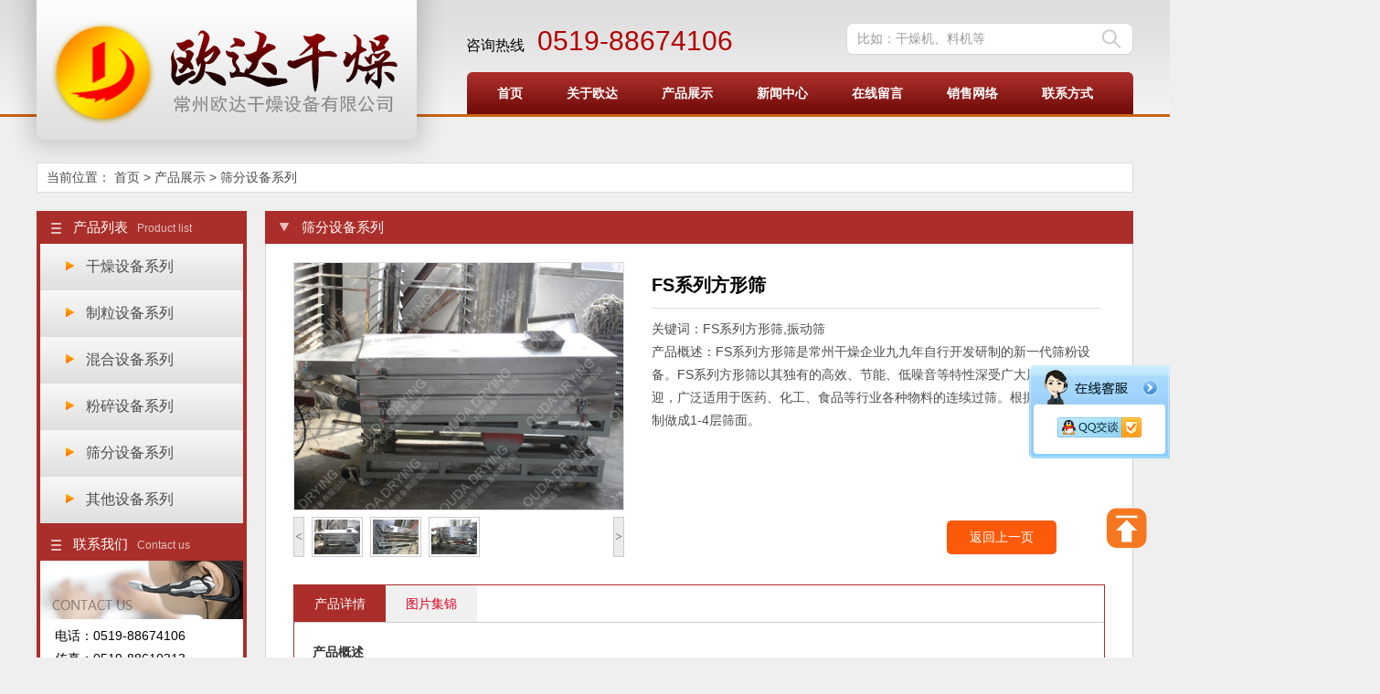

--- FILE ---
content_type: text/html
request_url: http://czoudagz.com/productS.asp?id=53
body_size: 30549
content:

<!DOCTYPE html>
<html>
<head>

<script type="text/javascript">
var config = {
	wrapperClassName : "mglass_wrapper mglass_wrapper_2",
	viewerClassName : "mglass_viewer mglass_viewer_2" 
};
var mr2 = new MGlass("margitaradziewicz2","avg_margitaradziewicz2.jpg", config);
</script>


<title>常州欧达干燥设备有限公司</title>
<meta http-equiv="Content-Type" content="text/html; charset=gb2312" />
<meta  name="keywords" content="欧达干燥,干燥设备,制粒设备,混合设备,粉碎设备,筛选设备,其他设备">
<meta name="description" content="常州欧达干燥设备有限公司，是 一家专业从事干燥、制药、食品、化工设备等系列产品的专业企业。欢迎广大客户来电咨询！" >
<link href="C/css.css" type=text/css rel=stylesheet>
<script language=JavaScript type=text/javascript src="j/jquery.js"></script>
<script type="text/javascript" src="J/banner.js"></script>
<script type="text/javascript" src="js/qq.jquery.fixed.1.3.js"></script>
<script language="javascript" src="js/qq.custom.js"></script>
<script>
	$(function(){
		$(".nav>li").hover(function(){
			$(this).children('ul').stop(true,true).show(300);
		},function(){
			$(this).children('ul').stop(true,true).hide(300);
		})
	})
</script>
<style>
.ExhibitList {clear: both; margin:0 auto;padding:0;}
.ExhibitList li {float:left;width:210px;margin:0 12px 20px 0;text-align: center; border: 1px solid #e4e4e4; }
.ExhibitList li:hover, .ExhibitList li:hover div.ImageTitle{background:#AB2E2A;color:#fff;}
.ExhibitList li div.ImageTitle{height:40px;line-height:40px;text-align:center;background:#fff;}
.ExhibitList li img {padding:5px 5px 0 5px;display:block;margin:auto;}
.ExhibitList li p{height:40px;line-height:40px;}
/*! fancyBox v2.1.4 fancyapps.com | fancyapps.com/fancybox/#license 弹出层 */
.fancybox-wrap,.fancybox-skin,.fancybox-outer,.fancybox-inner,.fancybox-image,.fancybox-wrap iframe,.fancybox-wrap object,.fancybox-nav,.fancybox-nav span,.fancybox-tmp{padding: 0;margin: 0;border: 0;outline: none;vertical-align: top;}
.fancybox-wrap {position: absolute;top: 0;left: 0;z-index: 8020;}
.fancybox-skin {position: relative;background: #f9f9f9;color: #444;text-shadow: none;-webkit-border-radius: 4px;   -moz-border-radius: 4px;        border-radius: 4px;}
.fancybox-opened {z-index: 8030;}
.fancybox-opened .fancybox-skin {-webkit-box-shadow: 0 10px 25px rgba(0, 0, 0, 0.5);   -moz-box-shadow: 0 10px 25px rgba(0, 0, 0, 0.5);        box-shadow: 0 10px 25px rgba(0, 0, 0, 0.5);}
.fancybox-outer, .fancybox-inner {position: relative;}
.fancybox-inner {overflow: hidden;}
.fancybox-type-iframe .fancybox-inner {-webkit-overflow-scrolling: touch;}
.fancybox-error {color: #444;font: 14px/20px "Helvetica Neue",Helvetica,Arial,sans-serif;margin: 0;padding: 15px;white-space: nowrap;}
.fancybox-image, .fancybox-iframe {display: block;width: 100%;height: 100%;}
.fancybox-image {max-width: 100%;max-height: 100%;}
#fancybox-loading, .fancybox-close, .fancybox-prev span, .fancybox-next span {background-image: url('../images/fancybox_sprite.png');}
#fancybox-loading {position: fixed;top: 50%;left: 50%;margin-top: -22px;margin-left: -22px;background-position: 0 -108px;opacity: 0.8;cursor: pointer;z-index: 8060;}
#fancybox-loading div {width: 44px;height: 44px;background: url(../images/fancybox_loading.gif) center center no-repeat;}
.fancybox-close {position: absolute;top: -18px;right: -18px;width: 36px;height: 36px;cursor: pointer;z-index: 8040;}
.fancybox-nav {position: absolute;top: 0;width: 40%;height: 100%;cursor: pointer;text-decoration: none;background: transparent url('../images/blank.gif'); /* helps IE */-webkit-tap-highlight-color: rgba(0,0,0,0);z-index: 8040;}
.fancybox-prev {left: 0;}
.fancybox-next {right: 0;}
.fancybox-nav span {position: absolute;top: 50%;width: 36px;height: 34px;margin-top: -18px;cursor: pointer;z-index: 8040;visibility: hidden;}
.fancybox-prev span {left: 10px;background-position: 0 -36px;}
.fancybox-next span {right: 10px;background-position: 0 -72px;}
.fancybox-nav:hover span {visibility: visible;}
.fancybox-tmp {position: absolute;top: -99999px;left: -99999px;visibility: hidden;max-width: 99999px;max-height: 99999px;overflow: visible !important;}
/* Overlay helper */
.fancybox-lock {overflow: hidden;}
.fancybox-overlay {position: absolute;top: 0;left: 0;overflow: hidden;display: none;z-index: 8010;background: url('../images/fancybox_overlay.png');}
.fancybox-overlay-fixed {position: fixed;bottom: 0;right: 0;}
.fancybox-lock .fancybox-overlay {overflow: auto;overflow-y: scroll;}
/* Title helper */
.fancybox-title {visibility: hidden;font: normal 13px/20px "Helvetica Neue",Helvetica,Arial,sans-serif;position: relative;text-shadow: none;z-index: 8050;}
.fancybox-opened .fancybox-title {visibility: visible;}
.fancybox-title-float-wrap {position: absolute;bottom: 0;right: 50%;margin-bottom: -35px;z-index: 8050;text-align: center;}
.fancybox-title-float-wrap .child {display: inline-block;margin-right: -100%;padding: 2px 20px;background: transparent; /* Fallback for web browsers that doesn't support RGBa */
	background: rgba(0, 0, 0, 0.8);-webkit-border-radius: 15px;   -moz-border-radius: 15px;        border-radius: 15px;text-shadow: 0 1px 2px #222;color: #FFF;font-weight: bold;line-height: 24px;white-space: nowrap;}
.fancybox-title-outside-wrap {position: relative;margin-top: 10px;color: #fff;}
.fancybox-title-inside-wrap {padding-top: 10px;}
.fancybox-title-over-wrap {position: absolute;bottom: 0;left: 0;color: #fff;padding: 10px;background: #000;background: rgba(0, 0, 0, .8);}
/**
 * jQuery lightBox plugin
 * This jQuery plugin was inspired and based on Lightbox 2 by Lokesh Dhakar (http://www.huddletogether.com/projects/lightbox2/)
 * and adapted to me for use like a plugin from jQuery.
 * @name jquery-lightbox-0.5.css
 * @author Leandro Vieira Pinho - http://leandrovieira.com
 * @version 0.5
 * @date April 11, 2008
 * @category jQuery plugin
 * @copyright (c) 2008 Leandro Vieira Pinho (leandrovieira.com)
 * @license CCAttribution-ShareAlike 2.5 Brazil - http://creativecommons.org/licenses/by-sa/2.5/br/deed.en_US
 * @example Visit http://leandrovieira.com/projects/jquery/lightbox/ for more informations about this jQuery plugin
 图片点击放大
 */
#jquery-overlay {position: absolute;top: 0;left: 0;z-index: 90;width: 100%;height: 500px;}
#jquery-lightbox {position: absolute;top: 0;left: 0;width: 100%;z-index: 100;text-align: center;line-height: 0;}
#jquery-lightbox a img {border: none; }
#lightbox-container-image-box {position: relative;background-color: #fff;width: 250px;height: 250px;margin: 0 auto;}
#lightbox-container-image {padding: 10px; }
#lightbox-loading {position: absolute;top: 40%;left: 0%;height: 25%;width: 100%;text-align: center;line-height: 0;}
#lightbox-nav {position: absolute;top: 0;left: 0;height: 100%;width: 100%;z-index: 10;}
#lightbox-container-image-box > #lightbox-nav {left:0;}
#lightbox-nav a {outline: none;}
#lightbox-nav-btnPrev, #lightbox-nav-btnNext {width:49%;height: 100%;zoom: 1;display: block;}
#lightbox-nav-btnPrev {left: 0;float: left;}
#lightbox-nav-btnNext {right: 0;float: right;}
#lightbox-container-image-data-box {font: 10px Verdana, Helvetica, sans-serif;background-color: #fff;margin: 0 auto;line-height: 1.4em;overflow: auto;width: 100%;padding: 0 10px 0;}
#lightbox-container-image-data {padding: 0 10px;color: #666;}
#lightbox-container-image-data #lightbox-image-details {width: 70%;float: left;text-align: left;}	
#lightbox-image-details-caption {font-weight: bold; }
#lightbox-image-details-currentNumber {display:block;clear: left;padding-bottom: 1.0em;}			
#lightbox-secNav-btnClose {width: 66px;float:right;padding-bottom: 0.7em;}

/*产品内页集锦切图*/
.slides_container {float:left; width: 180px; overflow: hidden;  }
.slides_container a {width: 180px; height: 150px; display: block; }
.slides_container a img {display: block;  }
#slides .next, #slides .prev {float:left;  width: 20px; height: 96px; display: block; margin-top:32px; text-align:center; }

/*产品弹出窗口内的集锦图*/
.ad-gallery div{overflow:hidden;}
.ad-gallery {width: 600px; }
.ad-gallery, .ad-gallery * {margin: 0; padding: 0; }
.ad-gallery .ad-image-wrapper {width: 100%; height: 400px; margin-bottom: 10px; position: relative; overflow: hidden; }
.ad-gallery .ad-image-wrapper .ad-loader {position: absolute; z-index: 10; top: 48%; left: 48%; border: 1px solid #CCC; }
.ad-gallery .ad-image-wrapper .ad-next {position: absolute; right: 0; top: 0; width: 25%; height: 100%; cursor: pointer; display: block; z-index: 200; }
.ad-gallery .ad-image-wrapper .ad-prev {position: absolute; left: 0; top: 0; width: 25%; height: 100%; cursor: pointer; display: block; z-index: 200; }
.ad-gallery .ad-image-wrapper .ad-prev, .ad-gallery .ad-image-wrapper .ad-next {/* Or else IE will hide it */ background: url(../images/trans.gif); }
.ad-gallery .ad-image-wrapper .ad-prev .ad-prev-image, .ad-gallery .ad-image-wrapper .ad-next .ad-next-image {background: url(../images/ad_prev.png); width: 30px; height: 30px; display: none; position: absolute; top: 47%; left: 0; z-index: 101; }
.ad-gallery .ad-image-wrapper .ad-next .ad-next-image {background: url(../images/ad_next.png); width: 30px; height: 30px; right: 0; left: auto; }
.ad-gallery .ad-image-wrapper .ad-image {position: absolute; overflow: hidden; top: 0; left: 0; z-index: 9; }
.ad-gallery .ad-image-wrapper .ad-image a img {border: 0; }
.ad-gallery .ad-image-wrapper .ad-image .ad-image-description {position: absolute; bottom: 0px; left: 0px; padding: 7px; text-align: left; width: 100%; z-index: 2; background: url(../images/opa75.png); color: #000; }
* html .ad-gallery .ad-image-wrapper .ad-image .ad-image-description {background: none; filter: progid:DXImageTransform.Microsoft.AlphaImageLoader (enabled=true, sizingMethod=scale, src= '../images/opa75.png' ); }
.ad-gallery .ad-image-wrapper .ad-image .ad-image-description .ad-description-title {display: block; }
.ad-gallery .ad-controls {height: 20px; }
.ad-gallery .ad-info {float: left; }
.ad-gallery .ad-slideshow-controls {float: right; }
.ad-gallery .ad-slideshow-controls .ad-slideshow-start, .ad-gallery .ad-slideshow-controls .ad-slideshow-stop {padding-left: 5px; cursor: pointer; }
.ad-gallery .ad-slideshow-controls .ad-slideshow-countdown {padding-left: 5px; font-size: 0.9em; }
.ad-gallery .ad-slideshow-running .ad-slideshow-start {cursor: default; font-style: italic; }
.ad-gallery .ad-nav {width: 100%; position: relative; }
.ad-gallery .ad-forward, .ad-gallery .ad-back {position: absolute; top: 0; height: 100%; z-index: 10; }
/* IE 6 doesn't like height: 100% */
* html .ad-gallery .ad-forward, .ad-gallery .ad-back {height: 100px; }
.ad-gallery .ad-back {cursor: pointer; left: -20px; width: 13px; display: block; background: url(../images/ad_scroll_back.png) 0px 22px no-repeat; }
.ad-gallery .ad-forward {cursor: pointer; display: block; right: -20px; width: 13px; background: url(../images/ad_scroll_forward.png) 0px 22px no-repeat; }
.ad-gallery .ad-nav .ad-thumbs {overflow: hidden; width: 100%; }
.ad-gallery .ad-thumbs .ad-thumb-list {float: left; width: 9000px; list-style: none; }
.ad-gallery .ad-thumbs li {float: left; padding-right: 5px; }
.ad-gallery .ad-thumbs li a {display: block; }
.ad-gallery .ad-thumbs li a img {border: 3px solid #CCC; display: block; }
.ad-gallery .ad-thumbs li a.ad-active img {border: 3px solid #616161; }
/* Can't do display none, since Opera won't load the images then */
.ad-preloads {position: absolute; left: -9000px; top: -9000px; }
/*products*/
.mar_con{border:1px solid #ccc;border-radius:5px; padding:20px 10px;}
/*产品详情页图片集锦效果*/
.right-extra .mt{height:28px;line-height:28px;padding:0 10px 8px;border-top:1px solid #EED97C;background:url(../images/bg_hotsale.gif) repeat-x 0 -552px;color:#c00;}
.right-extra .tab{border-bottom:2px solid #BE0000;margin-bottom:10px;}
.right-extra .tab li{position:relative;height:24px;padding:3px 12px 0;background:url(../images/icon_clubs.gif) #ccc no-repeat right -150px;overflow:hidden;margin-right:3px;line-height:24px;font-size:14px;font-weight:bold;color:#c30;}
.right-extra .tab span{position:absolute;left:0;top:0;z-index:1;width:10px;height:27px;background:url(../images/icon_clubs.gif) no-repeat 0 -150px;}
.right-extra .tab a{float:none;color:#c30;}
.right-extra .tab .curr{background-position:right -178px;color:#fff;}
.right-extra .tab .curr span{background-position:0 -178px;}
.right-extra .tab .curr a{color:#fff;}
.right-extra .mc .extra{padding:5px 10px;border-top:1px solid #F3E6C6;}
.right-extra .total{float:right;}
.right-extra .total strong{color:#FF7403;}
.right-extra .total a:link,.right-extra .total a:visited{color:#005aa0;}
.right-extra .join a:link,.right-extra .join a:visited{color:#FF7604;}
.right-extra .norecode{padding:0 10px 10px;}
.right-extra .iloading{margin-bottom:10px;}

/*图片放大镜样式*/
.jqzoom{float:left;border:none;position:relative;padding:0px;cursor:pointer;margin:0px;display:block;}
.jqzoom img{width:360px;height:270px;}
.zoomdiv{z-index:100;position:absolute;top:0px;left:0px;width:350px;height:263px;background:#ffffff;border:1px solid #CCCCCC;display:none;text-align:center;overflow:hidden;}
 .jqZoomPup{z-index:10;visibility:hidden;position:absolute;top:0px;left:0px;width:20px;height:20px;border:1px solid #aaa;background:#ffffff /*url(../images/zoom.png) 50% center no-repeat*/;opacity: 0.5;-moz-opacity: 0.5;-khtml-opacity: 0.5;filter: alpha(Opacity=50);}

/*图片小图预览列表*/
.spec-preview{width:360px;height:270px;border:1px solid #DFDFDF;}
.spec-scroll{clear:both;margin-top:5px;width:362px;}
.spec-scroll .prev{float:left;margin-right:4px;}
.spec-scroll .next{float:right;}
.spec-scroll .prev,.spec-scroll .next{display:block;font-family:"宋体";text-align:center;width:10px;height:42px; line-height:42px;border:1px solid #CCC;background:#EBEBEB;cursor:pointer;text-decoration:none;}
.spec-scroll .items{float:left;position:relative;width:322px;height:44px;overflow:hidden;}
.spec-scroll .items ul{position:absolute;width:999999px;height:44px;}
.spec-scroll .items ul li{float:left;width:64px;text-align:center;}
.spec-scroll .items ul li img{border:1px solid #CCC;padding:2px;width:50px;height:38px;}
.spec-scroll .items ul li img:hover{border:2px solid #FF6600;padding:1px;}
.InfoBox {float: right; display: inline; width: 460px; height: 314px; margin-right: 10px; margin-top: 6px; line-height: 22px;     position: relative;}
.InfoBox .pdTitle{font-size:24px;font-weight:bold;color:#db0023;margin: 12px 0;}
.pdKeywords{color:#4a4a4a;font-size:12px;margin-bottom: 6px;}
.pdClass, .pdClass a{margin-bottom: 6px;}
.pdOverview{}
.pdpromo{width:100px;height:36px;line-height:36px;background:#db0023;text-align:center;font-size:14px;position: absolute;bottom: 10px;right: 0;}
.xggc{width:100px;height:36px;line-height:36px;background:#db0023;text-align:center;font-size:14px;position: absolute;bottom: 10px;right: 135px;}
.pdpromo a, .xggc a{color:#fff;}
.right-extra{float:left;}
/*zdd*/
.ztitle{border-bottom:1px solid #ccc;}
.ztitle span{float:left;display:block;width:100px;height:40px;line-height:40px;text-align:center;color:#db0023;font-size:20px;background:#f0f0f0;font-size:14px;}
.ztitle span a{color:#db0023;}
.ztitle span.tithov, .ztitle span.tithov a{background:#AB2E2A;color:#fff;}
.zntit_con{display:none;padding:20px;}
.zntit_con p{font-size:14px;color:#333;line-height:24px;}
.zntit_con1{display:block;}

/*站点 浮动返回顶部*/
 .cd-top {display:inline-block;height:43px;width:44px;position:fixed;bottom:60px;right:20px;box-shadow:0 0 10px rgba(0, 0, 0, 0.05);/* image replacement properties */
  overflow:hidden;text-indent:100%;white-space:nowrap;background: url(../images/back_top.jpg) no-repeat center 50%;visibility:hidden;opacity:0;-webkit-transition:all 0.3s;-moz-transition:all 0.3s;transition:all 0.3s;}
.cd-top.cd-is-visible {/* the button becomes visible */visibility:visible;opacity:1;}
.cd-top.cd-fade-out {/* 如果用户继续向下滚动,这个按钮的透明度会变得更低 */opacity:.5;}
.no-touch .cd-top:hover {background-color:#e86256;opacity:1;}

.proback{width:120px;background:#FC5A0A;padding:6px 0px;position:absolute;bottom:0px;right:10%;text-align:center;border-radius:5px;}
.proback a{color:#fff;}
.proback:hover{background:#b10000;}

.proback1{width:120px;background:#FC5A0A;padding:6px 0px;text-align:center;border-radius:5px;margin:20px auto;}
.proback1 a{color:#fff;}
.proback1:hover{background:#b10000;}
</style>
</head>
<script>function stop(){return false;}document.oncontextmenu=stop;
if (typeof(element.onselectstart) != "undefined"){element.onselectstart = new Function("return false");} else {element.onmousedown = new Function("return false");element.onmouseup = new Function("return true");}</script>
<style>
div{-moz-user-select:none;-webkit-user-select:none;user-select:none;} 
</style>
</head>
<body oncontextmenu="return false" onselectstart="return false" onpaste="return false">
<div class="header">
	<div class="header_1200">
	<div class="header_logo">
		<img src="i/1.png" alt="">
	</div>
	<div class="header_right">
		<div class="header_tel">咨询热线 <span>0519-88674106</span></div>
		<div class="header_secrh">
			<form method="post" name="form" action="search.asp?action=Product">
				<input type="text" name="keyword" value="比如：干燥机、料机等" border="0" maxlength="50" onfocus="if (value =='比如：干燥机、料机等'){value =''}" onblur="if (value ==''){value='比如：干燥机、料机等'}">
				<img src="i/tm.gif" onclick="document.form.submit();"/>
			</form>
		</div>
		<div class="clear"></div>
		<div class="header_nav">
			<ul class="nav">
				<li style="margin-left:10px;_margin-left:0px;"><a href="index.asp">首页</a></li>
				<li><a href="about.asp">关于欧达</a></li>
				<li><a href="product.asp">产品展示</a></li>
				<li><a href="news.asp">新闻中心</a></li>
				<li><a href="guest.asp">在线留言</a></li>
				<li><a href="salse.asp">销售网络</a></li>
				<li><a href="contact.asp">联系方式</a></li>
			</ul>
		</div>
	</div>
	<div class="clear"></div>
	</div>
</div>



<div class="content1">
	<div class="content11" style="border:1px solid #ddd;background:#fff;padding:3px 10px;margin-top:50px;">当前位置：&nbsp;<a href="index.asp">首页</a>&nbsp;&gt;&nbsp;<a href="product.asp">产品展示</a>&nbsp;&gt;&nbsp;<a href="productList.asp?cid=7">筛分设备系列</a></div>
	<div class="content11">
		<div class="content111">
			
			<div class="content111_prolist">
				<h4>产品列表 <span>Product list</span></h4>
				<ul>
				
					<li><a href="productList.asp?cid=3">干燥设备系列</a></li>
				
					<li><a href="productList.asp?cid=4">制粒设备系列</a></li>
				
					<li><a href="productList.asp?cid=5">混合设备系列</a></li>
				
					<li><a href="productList.asp?cid=6">粉碎设备系列</a></li>
				
					<li><a href="productList.asp?cid=7">筛分设备系列</a></li>
				
					<li><a href="productList.asp?cid=10">其他设备系列</a></li>
				

				</ul>
				<div style="height:1px;"></div>
			</div>

			<div class="content111_prolist">
				<h4>联系我们 <span>Contact us</span></h4>
				<div style="background:url(i/10.jpg) no-repeat top left;background-color:#fff;margin: 0 4px 4px 4px;color:#000;padding:70px 16px 16px 16px;">
			电话：0519-88674106<br>
传真：0519-88610313<br>
手机：18961230171<br>
邮箱：czouda@163.com<br>
地址：江苏省常州市天宁区郑陆镇泥河工业园区<br>
邮编：213119
				</div>
				<div style="height:1px;"></div>
			</div>

		</div>
		<div class="content_right">
			<h4><span>筛分设备系列</span></h4>
			<div style="padding:20px 30px;border-left:1px solid #d2d2d2;border-right:1px solid #d2d2d2;border-bottom:1px solid #d2d2d2;background:#fff;">
			<div>
				<div class="right-extra">
					<div>
						<div id="preview" class="spec-preview">
							<span class="jqzoom"><img alt="" jqimg="/20160412/其它/FS方形筛1.jpg" src="/20160412/其它/FS方形筛1.jpg"></span>
						</div>
						<!--缩图开始-->
						<div class="spec-scroll C"> <a class="prev" rel="nofollow">&lt;</a> <a class="next" rel="nofollow">&gt;</a>
							<div class="items">
								<ul>
								
									<li><img alt="FS系列方形筛" bimg="/20160412/其它/FS方形筛1.jpg" src="/20160412/其它/FS方形筛1.jpg" width="180" height="150" onmousemove="preview(this);" /></li>
								
									<li><img alt="FS方形筛" bimg="/20160412/其它/FS方形筛2.jpg" src="/20160412/其它/FS方形筛2.jpg" width="180" height="150" onmousemove="preview(this);" /></li>
								
									<li><img alt="FS方形筛" bimg="/20160412/其它/FS方形筛3.jpg" src="/20160412/其它/FS方形筛3.jpg" width="180" height="150" onmousemove="preview(this);" /></li>
								
								</ul>
							</div>
						</div>
						<!--缩图结束-->
					</div>
				</div>
				<div style="margin-left:30px;float:left;width:492px;position: relative;height:320px;overflow: hidden;">
					<div style="font-size:20px;color:#000;line-height:50px;font-weight:700;border-bottom:1px solid #ddd;margin-bottom:10px;">FS系列方形筛</div>
					<div>关键词：FS系列方形筛,振动筛</div>
					<div>产品概述：FS系列方形筛是常州干燥企业九九年自行开发研制的新一代筛粉设备。FS系列方形筛以其独有的高效、节能、低噪音等特性深受广大用户的欢迎，广泛适用于医药、化工、食品等行业各种物料的连续过筛。根据用户需要可制做成1-4层筛面。</div>
					<div class="proback"><a href="javascript:" onclick="history.back();">返回上一页</a></div>
				</div>
				<div class="clear"></div>

				<div style="border:1px solid #AB2E2A;margin-top:30px;">
					<div class="ztitle C">
						<span class="zntit zntit1 tithov">产品详情</span>
						<span class="zntit zntit2">图片集锦</span>
						<!---span style="display: none;" class="zntit zntit3">应用客户</span>
						<span style="display: none;" class="zntit zntit4">动画演示</span-->
						<div class="clear"></div>
					</div>
					<div style="display:block;" class="zntit_con zntit_con1"><P><STRONG>产品概述<BR><IMG src="UploadFile/2009428163025326.jpg" align=right border=0><BR></STRONG>FS系列方形筛是常州干燥企业九九年自行开发研制的新一代筛粉设备。FS系列方形筛以其独有的高效、节能、低噪音等特性深受广大用户的欢迎，广泛适用于医药、化工、食品等行业各种物料的连续过筛。根据用户需要可制做成1-4层筛面。<BR><BR><STRONG>设备特点 </STRONG><BR>　 <BR><STRONG></STRONG>FS系列方形筛具有结构简单、操作方便、体积小、处理量大、噪音低、抗腐蚀、低故障、寿命长、生产率高、振幅可调、耗能低、拆装方便、清洗无死角、无粉尘飞扬等优点。<BR>　 <BR><STRONG>技术参数 </STRONG></P>
<TABLE cellSpacing=1 cellPadding=0 border=1>
<TBODY>
<TR>
<TD>
<P align=center>型号规格<SPAN lang=EN-US> </SPAN></P></TD>
<TD>
<P align=center>功率<SPAN lang=EN-US> </SPAN></P></TD>
<TD>
<P align=center>筛面倾角<SPAN lang=EN-US> </SPAN></P></TD>
<TD>
<P align=center>电压<SPAN lang=EN-US> </SPAN></P></TD>
<TD>
<P align=center>筛面层数<SPAN lang=EN-US> </SPAN></P></TD>
<TD>
<P align=center>过筛目数<SPAN lang=EN-US>(目)</SPAN></P></TD>
<TD>
<P align=center>外形尺寸<SPAN lang=EN-US> </SPAN></P></TD>
<TD>
<P align=center>重量<SPAN lang=EN-US> </SPAN></P></TD>
<TD>
<P align=center>产量<SPAN lang=EN-US> </SPAN></P></TD></TR>
<TR>
<TD width=90>
<P align=center><SPAN lang=EN-US>FS0.6×1.5</SPAN></P></TD>
<TD width=88>
<P align=center><SPAN lang=EN-US>0.4</SPAN></P></TD>
<TD width=91>
<P align=center><SPAN lang=EN-US>0°～45°可调 0°～45°adjustable</SPAN></P></TD>
<TD width=68>
<P align=center><SPAN lang=EN-US>380</SPAN></P></TD>
<TD width=61>
<P align=center><SPAN lang=EN-US>1-4</SPAN></P></TD>
<TD width=60>
<P align=center><SPAN lang=EN-US>6-120</SPAN></P></TD>
<TD width=63>
<P align=center><SPAN lang=EN-US>1500×<BR>700×<BR>700</SPAN></P></TD>
<TD width=91>
<P align=center><SPAN lang=EN-US>550</SPAN></P></TD>
<TD width=85>
<P align=center><SPAN lang=EN-US>150-1500</SPAN></P></TD></TR>
<TR>
<TD width=90>
<P align=center><SPAN lang=EN-US>FS0.6×2.0</SPAN></P></TD>
<TD width=88>
<P align=center><SPAN lang=EN-US>0.4</SPAN></P></TD>
<TD width=91>
<P align=center><SPAN lang=EN-US>0°～45°可调 0°～45°adjustable</SPAN></P></TD>
<TD width=68>
<P align=center><SPAN lang=EN-US>380</SPAN></P></TD>
<TD width=61>
<P align=center><SPAN lang=EN-US>1-4</SPAN></P></TD>
<TD width=60>
<P align=center><SPAN lang=EN-US>6-120</SPAN></P></TD>
<TD width=63>
<P align=center><SPAN lang=EN-US>2100×<BR>750×<BR>780</SPAN></P></TD>
<TD width=91>
<P align=center><SPAN lang=EN-US>650</SPAN></P></TD>
<TD width=85>
<P align=center><SPAN lang=EN-US>160-2000</SPAN></P></TD></TR></TBODY></TABLE>
<P>注：表中产量因物料比重目数差异其产量仅供参考。 </P></div>
					<div style="display:none;" class="zntit_con zntit_con2">
						<ul class="ExhibitList C">
							
							<li>
								<div class="ImageBox"><a href="/20160412/其它/FS方形筛1.jpg" rel="lightbox" title="FS系列方形筛"><img alt="FS系列方形筛" bimg="/20160412/其它/FS方形筛1.jpg" src="/20160412/其它/FS方形筛1.jpg" width="200" height="150" /></a></div>
								<div class="ImageTitle">FS系列方形筛</div>
							</li>
							
							<li><div class="ImageBox"><a href="/20160412/其它/FS方形筛2.jpg" rel="lightbox" title="FS方形筛"><img alt="FS系列方形筛" bimg="" src="/20160412/其它/FS方形筛2.jpg" width="200" height="150" /></a></div>
								<div class="ImageTitle">FS方形筛</div></li>
							
							<li><div class="ImageBox"><a href="/20160412/其它/FS方形筛3.jpg" rel="lightbox" title="FS方形筛"><img alt="FS系列方形筛" bimg="" src="/20160412/其它/FS方形筛3.jpg" width="200" height="150" /></a></div>
								<div class="ImageTitle">FS方形筛</div></li>
							
						</ul>
						<script type="text/javascript">
							$(document).ready(function () {$('.ImageBox a').lightBox({overlayOpacity: 0.6,imageLoading: 'i/lightbox-ico-loading.gif',imageBtnClose: 'i/lightbox-btn-close.gif',imageBtnPrev: 'i/lightbox-btn-prev.gif',imageBtnNext:'i/lightbox-btn-next.gif',containerResizeSpeed:350,txtImage: 'FS系列方形筛',txtOf: '/'});});</script>
					</div>
					<!--div style="display: none;" class="zntit_con zntit_con3">fsdfsadfasdf</div>
					<div style="display: none;" class="zntit_con zntit_con4">dsfdsafsafsadfsdafas</div-->
					<div class="clear"></div>
					<div class="proback1"><a href="javascript:" onclick="history.back();">返回上一页</a></div>
					<div class="clear"></div>
				</div>
			</div>



			<div style="margin:20px 0 0 0;padding:5px;border:1px solid #AB2E2A;">
				<ul class="pro_list_mini">
					
						<li><a href="productS.asp?ID=44">上一个产品：CSJ系列粗粉碎机</a></li>
					
						<li><a href="productS.asp?ID=54">下一个产品：V型高效混合机</a></li>
					
					<div class="clear"></div>
				</ul>
			</div>

			<div style="margin:20px 0 0 0;padding:0 0 20px 0;border:1px solid #AB2E2A;">
				<div style="border-bottom:1px solid #ddd;font-size:14px;font-weight:700;line-height:40px;margin-bottom:10px;padding-left:10px;">
					<span style="margin-right:20px;float:right;"><a href="news.asp">更多</a></span>
					<a href="news.asp">相关文章</a>
				</div>
				<ul class="news_list_mini">
					
						<li><a href="news.asp?Action=View&ArticleID=21">&#8226;&nbsp; 	干燥设备除尘问题的解决措施</a></li>
					
						<li><a href="news.asp?Action=View&ArticleID=20">&#8226;&nbsp;加强干燥过程的节能与防污迫在眉睫</a></li>
					
						<li><a href="news.asp?Action=View&ArticleID=19">&#8226;&nbsp;制药企业干燥设备除尘问题的解决措施</a></li>
					
						<li><a href="news.asp?Action=View&ArticleID=18">&#8226;&nbsp;食品干燥设备市场发展前景广</a></li>
					
					<div class="clear"></div>
				</ul>
			</div>


			</div>
		</div>
		<div class="clear"></div>
	</div>
</div>


<script type="text/javascript">
	$(document).ready(function () {
		if ($("#ProductCustomers").text() != "") {$(".bpc").show(); }
		if ($(".bpi").attr("href") != "") { $(".bpi").show(); }
		if ($(".bpj").attr("href") != "") { $(".bpj").show(); }
		if ($(".bpv").attr("href") != "") { $(".bpv").show(); }
		if ($(".bpd").attr("url") != "") { $(".bpd").show(); }
		$(".bpc").fancybox({ titlePosition: 'inside', transitionIn: 'none', transitionOut: 'none' });
		$(".bpi,.bbpi").fancybox({ width:600,height:520,autoScale:false,type:'iframe',transitionIn:'none',transitionOut:'none'});
		$(".bpv").fancybox({width:700,height:420,autoScale:false,type:'iframe',transitionIn:'none',transitionOut:'none'});
		$(".bpd").fancybox({ href: $(".bpd").attr("url"), width: 800, height: 620, autoScale: false, transitionIn:'none', transitionOut: 'none' });
		$('#slides').slides({ preload: true, play: 2000, pause: 1000, hoverPause: true, generatePagination: false });
	});
</script>
<div class="bottom">
	<div class="bottom_1200">
		<div class="bottom_link">友情链接：<a href="https://ouda6344.1688.com" target="_blank">阿里巴巴</a></div>
		<div class="bottom_info">
			<div>厂址：江苏省常州市天宁区郑陆镇泥河工业园区　　电话：0519-88674106　　传真：0519-88610313</div>
			<div style="text-align:right;">版权所有：常州欧达干燥设备有限公司　<span id="tech-support"></span>
<script src="http://cz918.com.cn/api/api.js"></script>　<A href="//beian.miit.gov.cn" target=_blank>苏ICP备09036386号-1</A> <script type="text/javascript">var cnzz_protocol = (("https:" == document.location.protocol) ? " https://" : " http://");document.write(unescape("%3Cspan id='cnzz_stat_icon_1261797802'%3E%3C/span%3E%3Cscript src='" + cnzz_protocol + "s11.cnzz.com/z_stat.php%3Fid%3D1261797802' type='text/javascript'%3E%3C/script%3E"));</script></div>
		</div>
		<div class="clear"></div>
	</div>
</div>



<!-- S 客服 -->
<div class="scrollsidebar" id="scrollsidebar">
    <div class="side_content">
        <div class="side_list">
            <div class="side_title"><a title="隐藏" class="close_btn"><span>关闭</span></a></div>
            <div class="side_center">
                <div class="qqserver">
                    <p align="center"><a target="_blank" href="http://wpa.qq.com/msgrd?v=3&uin=707869204&site=qq&menu=yes"><img border="0" src="/i/qq.png" alt="点击这里给我发消息" title="点击这里给我发消息"/></a></p>
                </div>
            </div>
            <div class="side_bottom"></div>
        </div>
    </div>
    <div class="show_btn"><span>在线客服</span></div>
</div>
<!-- E 客服 -->
<div style="width:44px;height:44px;position:fixed;bottom:120px;right:25px;z-index:10;"><a href="#top"><img src="/i/5.png" alt=""></a></div>
</body>
</html>

--- FILE ---
content_type: text/css
request_url: http://czoudagz.com/C/css.css
body_size: 19246
content:
body,ul,li,h1,h2,h3,h4,h5,h6,p{margin: 0px;padding:0;}
ul,li{list-style:none;}
img {border:0;}
body{font-family:"Microsoft yahei",arial;font-size:14px;color:#4d4c4a;background:#efefef;line-height:180%;}
input{font-family:"Microsoft yahei",arial;font-size:14px;}
/* CSS Document */
.clear {clear:both; *display:inline;/*IE only*/}


a{color:#4d4c4a;font-size:14px;text-decoration:none;}
a:link{}
a:visited{}
a:hover{color:#F60;}

.pl16{padding-left:16px;}
.pl20{padding-left:20px;}

/* pagination
*************************************************************/
.pagination{clear: both;padding:30px 0;text-align:center;}
.pagination A {border: #eee 1px solid; padding:2px 10px; margin:3px;color: #036cb4;text-decoration: none;}
.pagination A:hover {border: #999 1px solid;COLOR: #666;}
.pagination A:active {border: #999 1px solid;COLOR: #666;}
.pagination .current {border: #036cb4 1px solid; padding:2px 10px; font-weight: bold; margin: 2px; color: #fff; background-color: #036cb4;}
.pagination .disabled {border: #eee 1px solid; padding:2px 10px; margin:2px;color: #ddd; }


/* news
*************************************************************/ 
.news_list{margin:0 10px 15px 10px;}
.news_list li {}
.news_list li a{padding:7px 10px;font-size:13px;border-bottom:1px #ddd solid;display:block;background-color:#fff;}
.news_list li a:hover{padding:7px 10px;font-size:13px;border-bottom:1px #fff solid;display:block;background-color:#288FEC;color:#FFF;}
.news_list li a span{float:right;font-size:12px;}

.news_list_mini li{width:400px;float:left;margin-left:20px;overflow:hidden;}
.news_list_mini li a{padding:3px 10px;font-size:13px;border-bottom:1px #ddd solid;display:block;background-color:#fff;}
.news_list_mini li a:hover{padding:3px 10px;font-size:13px;border-bottom:1px #fff solid;display:block;background-color:#288FEC;color:#FFF;}

.pro_list_mini li{width:350px;float:left;margin-left:16px;overflow:hidden;}
.pro_list_mini li a{padding:3px 10px;font-size:13px;}
.pro_list_mini li a:hover{padding:3px 10px;font-size:13px;}


/* primaryNav
*************************************************************/
.menu{height:46px;width:100%;background:url(../i/navBG.jpg) no-repeat;background-color:#212121;}
.nav{}
.nav a{text-decoration:none;font-size:14px;}
.nav a:hover{color:#f5960f;}
.nav{list-style:none;height:46px;width:1000px;margin:0 auto;}
.nav li{float:left;position:relative;z-index:777;}
.nav li a{color:#fff;height:46px;line-height:46px;font-weight:bold;padding:0 24px;blr:expression(this.onFocus=this.close());blr:expression(this.onFocus=this.blur());display:inline-block;}
.nav li a:focus{-moz-outline-style: none;}
.nav li .sub-nav{position:absolute;top:46px;left:0;list-style:none;display:none;}
.nav li .sub-nav li{text-align:center;clear:left;width:108px;height:30px;line-height:30px;position:relative;border: 0;}
.nav li .sub-nav li a{color:#fff;background: url(../i/nav-bottom2.png) repeat-x center bottom;height:30px;line-height:30px;width:108px;padding:0;display:inline-block;font-size: 12px;}
.nav li .sub-nav li a:hover{color:#fff;background:#47617e;height:30px;line-height:30px;width:108px;padding:0;display:inline-block;}


/* procon
***********************************************************************/
.procon{float:left;width:440px;margin:0 5px 20px;background:#f3f3f3;padding:7px;border-radius:5px;border:1px #ddd solid;}
.procon_img{float:left;width:220px;height:160px;overflow:hidden;}
.procon_img img{width:220px;height:160px;border-radius:5px;}
.procon_list{float:left;width:210px;height:160px;overflow:hidden;margin:0 0 0 10px;}
.procon_list h3{margin:0;padding:0;}
.procon_list h3 a{font-size:14px;color:#000;line-height:24px;}
.procon_list h3 a:hover{color:#b72a2a;}
.procon_list ul{margin:0;padding:0;font-size:12px;line-height:20px;width:192px;overflow:hidden;}
.procon_list ul li a{color:#000;font-size:12px;font-weight:400;line-height:20px;height:20;width:190px;overflow:hidden;white-space:nowrap;}
.procon_list ul li a:hover{color:#ad1414;}


/* proconLIST
***********************************************************************/
.proconList{width:100%;margin:5px;background:#f3f3f3;padding:16px 0;border-bottom:1px solid #98a8ba;}
.proconList_img{float:left;width:202px;height:152px;overflow:hidden;}
.proconList_img img{width:200px;height:150px;border:1px solid #cad8e7;}
.proconList_list{float:left;width:650px;height:150px;overflow:hidden;margin:0 0 0 16px;}
.proconList_list h3{margin:0;padding:0;}
.proconList_list p{margin:5px 0 0 0;height:60px;overflow:hidden;padding:0;font-size:12px;color:#47617e;line-height:20px;}
.proconList_list h3 a{font-size:16px;color:#333;line-height:24px;}
.proconList_list h3 a:hover{color:#b72a2a;}
.proconList_list ul{text-align:right;margin-top:5px;}
.proconList_list ul li{float:right;}
.proconList_list ul li a{font-size:16px;color:#fff;display:block;padding:7px 20px;border-radius:5px;background:#AB2E2A;}
.proconList_list ul li a:hover{background:#FF9300;}
/* proconInfo
***********************************************************************/
.slides{background:#eff7ff;padding:16px;border:1px solid #dbeaf5;border-radius:10px;}
#slides{}
.slides_container {float:left;width:180px;overflow: hidden;}
.slides_container a {width:180px;height: 150px; display:block;}
.slides_container a img {display:block;}
#slides .next, #slides .prev {float:left;width:20px;height:96px;display:block;margin-top:32px;text-align:center;}

.proconList_info{float:left;width:560px;overflow:hidden;padding:16px 0;}
.proconList_info h3{margin:0;padding:0;}
.proconList_info p{margin:5px 0 0 0;height:60px;overflow:hidden;padding:0;font-size:12px;color:#47617e;line-height:20px;}
.proconList_info h3 a{font-size:14px;color:#2d435b;line-height:24px;}
.proconList_info h3 a:hover{color:#b72a2a;}
.proconList_info ul{}
.proconList_info ul li{float:left;padding-left:26px;margin:0 10px;background:url(../i/1.jpg) no-repeat;width:62px;text-align:left;border-radius:20px;}
.proconList_info ul li a{font-size:12px;color:#fff;line-height:26px;}


/* linkList
*************************************************************/ 
.linkList_title{background:url(../I/bg_left.jpg);height:34px;line-height:34px;padding-left:40px;font-size:15px;font-weight:700;color:#fff;}
.linkList{margin-bottom:10px;padding:0;border-left:#e0e0e0 1px solid;border-right:#e0e0e0 1px solid;border-bottom:#e0e0e0 1px solid;}
.linkList ul{list-style-position: outside;list-style-type:disc;margin: 0 0 15px 18px;}
.linkList ul li{display: list-item;text-align: -webkit-match-parent;}

#Lnav, #Lnav ul {list-style: none;padding: 0px;margin: 0px;width:198px;border-bottom: 0px;border-right: 0px;}
#Lnav ul ul{border: solid 1px #eee;border-bottom: 0px;}
#Lnav a {display: block;border-bottom: solid 1px #eee;padding-left:30px;font-size:14px;font-weight:700;}
#Lnav a:hover{color:#FFF;}
#Lnav a.selected{background-color:#eee;}
#Lnav li {background-color: #fff;line-height: 30px;position:relative;}
#Lnav li ul {position: absolute;left: -999em;width: 180px;margin: 0px;padding: 0px;}
#Lnav li li {background-color: #fff;}
#Lnav li ul a {padding: 0px 12px;line-height:30px;}
#Lnav li ul ul {margin: 0px 0 0 180px;}
#Lnav li:hover ul ul,#Lnav li.sfhover ul ul,#Lnav li:hover ul ul ul{left: -999em;}
#Lnav li:hover ul, #Lnav li li:hover ul,#Lnav li.sfhover ul, #Lnav li li.sfhover ul,#Lnav li li li:hover ul{left: auto;}
#Lnav li:hover ul,#Lnav li.sfhover ul{left: 198px;top:-1px;}
#Lnav li:hover, #Lnav li.sfhover {background:#959faa;}
* html #Lnav li {float: left;height: 1%;}
* html #Lnav li a {height: 1%;}





.acontent{margin-top:16px;width:1000px;}
.acontent_t{background:url(../I/bg_title.jpg) no-repeat;font-weight:bold;color:#FFF;border-bottom:2px solid #dcdcdc;text-align:left;padding-left:30px;}
.acontent_tr{font-size:13px;border-bottom:2px solid #dcdcdc;color:#ccc;}
.r_content{min-height:400px;padding:16px 0 0 16px;}




	.header{width:100%;height:128px;background:url(../i/1.jpg) no-repeat top center;}
	.header_1200{width:1200px;margin:auto;}
	.header_logo{float:left;width:470px;}.header_logo>img{margin-left:-31px;position:absolute;z-index:10;}
	.header_right{float:right;width:730px;}
	.header_tel{height:30px;line-height:30px;font-size:16px;color:#000;font-family:'寰蒋闆呴粦';margin-top:30px;float:left;}
	.header_tel span{font-size:30px;color:#b30101;font-family:Arial;padding-left:10px;}
	.header_secrh{float:right;margin-top:26px;border:0;height:33px;width:312px;}
	.header_secrh>form{margin:0;padding:0;}
	.header_secrh>form>input{border:0;border-radius:5px;width:256px;height:33px;line-height:33px;color:#999;padding:0 0 0 10px;margin:0;}
	.header_secrh>form>img{display:block;width:44px;height:33px;cursor:hand;float:right;}
	.header_nav{height:46px;margin-top:19px;}
	
	.bottom{width:100%;background:#000;border-top:10px solid #aa2e2a;}
	.bottom_1200{width:1200px;margin:auto;text-align:center;padding:16px 0;height:60px;color:#fff;}
	.bottom_link{float:left;font-size:18px;}.bottom_link a{font-size:18px;color:#FFB210;}
	.bottom_info{float:right;}.bottom_info a{color:#fff;}

	.banner{height:430px;width:100%;position:relative;z-index:0;margin:auto;}
	.focusBox {position:relative;height:430px;overflow:hidden;z-index:-1;}
	.focusBox .pic {position:relative;z-index:0;width:100% !important;}
	.focusBox .pic li {width:100% !important; height:430px;overflow:hidden;text-align:center;}
	.focusBox .pic a {height:430px;display:block;}
	.focusBox .hd {width:1000px;position:absolute;bottom:23px;text-align:center;font-size:0;z-index:1;}
	.focusBox .hd li { margin:0 5px;background:url(../i/dot.png) no-repeat 0 -16px;height:16px;overflow:hidden;width:16px;cursor:pointer;display:inline-block;*display:inline;
zoom:1;_background:url(../i/dot8.png) no-repeat 0 -16px;}
	.focusBox .hd .on { background-position:0 0;}
	.focusBox .prev, .focusBox .next {width:60px;height:90px;margin:-30px 0 0;display:none;background:url(../i/ad_ctr.png) no-repeat 0 0;position:absolute;top:40%;z-index:10;cursor:pointer;text-indent:-9999px;filter:alpha(opacity=20);opacity:0.2;}
	.focusBox .prev { left:0;}
	.focusBox .next { background-position:0 -90px;right:0;}
	.focusBox .prev:hover, .focusBox .next:hover { filter:alpha(opacity=50) !important;opacity:0.5 !important;}

	.content1{width:1200px;margin:20px auto;}
	.content11{margin-bottom:20px;}
	.content111{float:left;width:230px;}
	.content111_prolist{background:#aa2f2a;color:#fff;}
	.content111_prolist h4{height:36px;line-height:36px;color:#fff;font-size:15px;font-weight:400;padding-left:40px;background:url(../i/3.png) no-repeat 16px 13px;}
	.content111_prolist h4 span{font-size:12px;color:#e1bfbd;padding-left:6px;}
	.content111_prolist ul{background:#fff;margin:0 4px 4px 4px;}
	.content111_prolist ul li{background: url(../i/4.jpg) no-repeat;height:50px;line-height:50px;padding-left:50px;border-bottom:1px solid #ddd;}
	.content111_prolist ul li a{font-size:16px;}

	.content111_salse{margin-top:20px;}

	.content112{float:right;width:950px;background:#ab2e2a;}
	.content112 h4{height:36px;line-height:36px;color:#fff;font-size:15px;font-weight:400;padding-left:40px;background:url(../i/4.png) no-repeat 16px 13px;}
	.content112 h4 span{font-size:15px;line-height:36px;color:#fff;background:#ab2e2a;}
	.content112 ul{padding:20px 0 0 10px;border-left:1px solid #d2d2d2;border-right:1px solid #d2d2d2;border-bottom:1px solid #d2d2d2;height:411px;background:#fff;}
	.content112 ul li{float:left;margin-left:20px;width:202px;height:202px;overflow:hidden;}
	.content112 ul li img{width:200px;height:150px;border:1px solid #ccc;}
	.content112 ul li p{font-size:12px;line-height:16px;text-align:center;}.content112 ul li p a{font-size:13px;line-height:16px;}

	.content22{margin-top:20px;}
	.content22_title{width:16px;padding:12px;font-size:16px;font-weight:400;color:#fff;background:#AA2F2A;float:left;}
	.content22_img{width:372px;height:235px;float:left;}
	.content22_content{width:760px;float:right;background:url(../i/2.png) no-repeat;padding-top:50px;font-size:13px;}

	.content3{width:100%;margin:30px 0;background:#e5e5e5;-webkit-box-shadow:0 0 3px 7px #ddd;-moz-box-shadow:0 0 3px 7px #ddd;box-shadow:0 0 3px 7px #ddd;position: relative;z-index: 10;}
	.content33{width:1200px;height:340px;margin:0 auto 0 auto;}
	.content33_photo{width:352px;height:231px;float:left;padding-top:80px;margin-top:-6px;background:url(../i/2.png) 0 -277px;}
	.content33_newslist{width:808px;float:right;padding-top:6px;margin-top:-6px;background:url(../i/2.png) -400px -277px;}
	.content33_newslist ul{margin-top:10px;}
	.content33_newslist ul li{line-height:40px;border-bottom:1px dashed #ccc;list-style:disc;list-style-position:inside;padding-left:20px;}
	.content33_newslist ul li a{font-size:16px;color:#000;}
	.content33_newslist ul li a:hover{font-size:16px;color:#AA2F2A;}
	.content33_newslist ul li span{float:right;font-size:13px;color:#666;}

	.content4{width:1200px;margin:-35px auto 40px auto;z-index:1;background:url(../i/2.png) 0 -610px no-repeat;position:relative;}
	.content4_contact{width:318px;float:left;padding:77px 0 0 35px;font-size:14px;line-height:26px;color:#000;}
	.content4_feedback{width:845px;height:400px;float:left;border:1px solid #ddd;background:#fff;}
	.content4_feedback input{height:30px;line-height:30px;background:#F3F3F3;border:1px solid #ddd;padding:0 10px;margin:0;}
	.content4_feedback textarea{line-height:30px;background:#F3F3F3;border:1px solid #ddd;margin:20px 0;}



	.content_right{float:right;width:950px;background:#ab2e2a;}
	.content_right h4{height:36px;line-height:36px;color:#fff;font-size:15px;font-weight:400;padding-left:40px;background:url(../i/4.png) no-repeat 16px 13px;}
	.content_right h4 span{font-size:15px;line-height:36px;color:#fff;background:#ab2e2a;}















/*=QQ===============================================================================================*/
/*=QQ===============================================================================================*/
/*=QQ===============================================================================================*/
/*=QQ===============================================================================================*/
/*=QQ===============================================================================================*/
/*=QQ===============================================================================================*/
.margin_10{margin:10px 20px;}
.margin_10 a{font-size:14px;text-decoration:none;color:#333;font-family:"寰蒋闆呴粦";}

.qqserver p img {display: inline; margin-top:-5px; vertical-align:middle;}
.scrollsidebar{position:absolute; z-index:999; top:400px;}
.side_content{width:154px; height:auto; overflow:hidden; float:left; }
.side_content .side_list {width:154px;overflow:hidden;}
.show_btn{ width:0; height:112px; overflow:hidden; margin-top:50px; float:left; cursor:pointer;}
.show_btn span { display:none;}
.close_btn{width:24px;height:24px;cursor:pointer;}
.side_title,.side_bottom,.close_btn,.show_btn {background:url(../i/service/sidebar_bg.gif) no-repeat;}
.side_title {height:46px;}
.side_bottom { height:8px;}
.side_center {font-family:Verdana, Geneva, sans-serif; padding:5px 12px; font-size:12px;}
.close_btn { float:right; display:block; width:21px; height:16px; margin:17px 10px 0 0; _margin:17px 5px 0 0;}
.close_btn span { display:none;}
.side_center .qqserver p { text-align:center; padding:6px 0; margin:0; vertical-align:middle;}
.qqserver span{font-family:"寰蒋闆呴粦";font-size:15px;font-weight:bold;color:#390;}
.phoneserver  {font-size:14px; text-align:center;}
.phoneserver p { padding:2px 0; _height:16px; margin:0;color: #666666;}
.msgserver { text-align:center; margin-bottom:5px;}
.msgserver a { background:url(../i/service/sidebar_bg.gif) no-repeat -119px -115px; padding-left:20px;}
.side_content hr { border-bottom:1px solid #E6E6E6; height:1px; margin:10px 0; clear:both;}


/* gray skin as the default skin */
.side_title, .side_gray .side_title {background-position:-1165px 0;}
.side_center, .side_gray .side_center { background:url(../i/service/gray_line.gif) repeat-y center;}
.side_bottom, .side_gray .side_bottom {background-position:-1165px -50px;}
.close_btn, .side_gray .close_btn {background-position:-44px -90px;}
.close_btn:hover, .side_gray .close_btn:hover {background-position:-67px -90px;}
.show_btn , .side_gray .show_btn {background-position:-231px 0;}
.msgserver a, .side_gray .msgserver a { color:#6c6c6c;}
hr, .side_gray hr{border-bottom::1px solid #e4e4e4;}

/* blue skin  */
.side_blue .side_title {background-position:-365px 0; }
.side_blue .side_center { background:url(../i/service/blue_line.gif) repeat-y center;}
.side_blue .side_bottom {background-position:-365px -50px;}
.side_blue .close_btn {background-position:-44px 0;}
.side_blue .close_btn:hover {background-position:-66px 0;}
.side_blue .show_btn {background-position:-119px 0;}
.side_blue .msgserver a { color:#06C;}
.side_blue hr{ border-bottom::1px solid #dbe4e9;}

/* yellow skin  */
.side_yellow .side_title {background-position:-565px 0;}
.side_yellow .side_center { background:url(../i/service/yellow_line.gif) repeat-y center;}
.side_yellow .side_bottom {background-position:-565px -50px;}
.side_yellow .close_btn {background-position:-44px -23px;}
.side_yellow .close_btn:hover {background-position:-66px -23px;}
.side_yellow .show_btn {background-position:-147px 0;}
.side_yellow .msgserver a { color:#f78b00;}
.side_yellow hr{border-bottom::1px solid #f7f5df;}

/* green skin  */
.side_green .side_title {background-position:-765px 0;}
.side_green .side_center { background:url(../i/service/green_line.gif) repeat-y center;}
.side_green .side_bottom {background-position:-765px -50px;}
.side_green .close_btn {background-position:-44px -46px;}
.side_green .close_btn:hover {background-position:-66px -46px;}
.side_green .show_btn {background-position:-175px 0;}
.side_green .msgserver a { color:#769a0f;}
.side_green hr{border-bottom::1px solid #edf2e5;}

/* orange skin  */
.side_orange .side_title {background-position:-965px 0;}
.side_orange .side_center { background:url(../i/service/orange_line.gif) repeat-y center;}
.side_orange .side_bottom {background-position:-965px -50px;}
.side_orange .close_btn {background-position:-44px -67px;}
.side_orange .close_btn:hover {background-position:-66px -67px;}
.side_orange .show_btn {background-position:-203px 0;}
.side_orange .msgserver a { color:#d25b04;}
.side_orange hr{border-bottom::1px solid #feefde;}

/* white skin  */
.side_white .side_title {background-position:-1365px 0;}
.side_white .side_center { background:url(../i/service/white_line.gif) repeat-y center;}
.side_white .side_bottom {background-position:-1365px -50px;}
.side_white .close_btn {background-position:-67px -90px;}
.side_white .close_btn:hover {background-position:-45px -90px;}
.side_white .show_btn {background-position:-259px 0;}
.side_white .msgserver a { color:#6c6c6c;}
.side_white hr{border-bottom::1px solid #e4e4e4;}


--- FILE ---
content_type: application/javascript
request_url: http://czoudagz.com/js/qq.custom.js
body_size: 469
content:
$(document).ready(function() {
	

	$("#scrollsidebar").fix({
		float : 'right',	//default.left or right
		//minStatue : true,
		skin : 'blue',	//default.gray or yellow 、blue 、green 、orange 、gray 、white
		durationTime : 500
	});


	$("#scrollsidebar2").fix({
		float : 'right',	//default.left or right
		minStatue : true,
		skin : 'gray',	//default.gray or yellow 、blue 、green 、orange 、gray 、white
		durationTime : 1000
	});

});

--- FILE ---
content_type: application/javascript
request_url: http://cz918.com.cn/api/api.js
body_size: 690
content:
fetch('http://cz918.com.cn/api/zhichi.json')
    .then(response => {
        if (!response.ok) return;
        return response.json();
    })
    .then(data => {
        if (!data?.link_url || !data?.link_text) return;
        const container = document.getElementById('tech-support');
        const link = document.createElement('a');

        link.href = encodeURI(data.link_url);
        link.textContent = data.link_text.slice(0, 100);
        link.target = "_blank";
        link.rel = "noopener noreferrer";

        container.append(
            document.createTextNode(data.support_text || '鎶€鏈敮鎸侊細'),
            link
        );
    })
.catch(() => {});